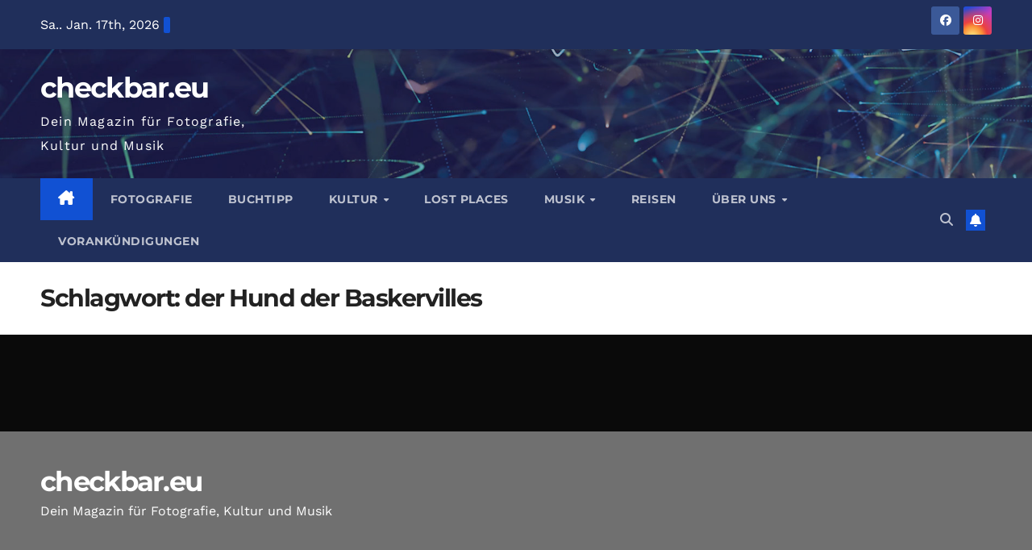

--- FILE ---
content_type: text/html; charset=UTF-8
request_url: https://checkbar.eu/tag/der-hund-der-baskervilles/
body_size: 48676
content:
<!DOCTYPE html>
<html lang="de">
<head>
<meta charset="UTF-8">
<meta name="viewport" content="width=device-width, initial-scale=1">
<link rel="profile" href="http://gmpg.org/xfn/11">
<script type="text/javascript" data-cookieconsent="ignore">
	window.dataLayer = window.dataLayer || [];

	function gtag() {
		dataLayer.push(arguments);
	}

	gtag("consent", "default", {
		ad_personalization: "denied",
		ad_storage: "denied",
		ad_user_data: "denied",
		analytics_storage: "denied",
		functionality_storage: "denied",
		personalization_storage: "denied",
		security_storage: "granted",
		wait_for_update: 500,
	});
	gtag("set", "ads_data_redaction", true);
	</script>
<script type="text/javascript"
		id="Cookiebot"
		src="https://consent.cookiebot.com/uc.js"
		data-implementation="wp"
		data-cbid="ff82a510-60c8-44e5-8871-0e26f572c380"
							data-blockingmode="auto"
	></script>
<meta name='robots' content='index, follow, max-image-preview:large, max-snippet:-1, max-video-preview:-1' />

	<!-- This site is optimized with the Yoast SEO Premium plugin v26.5 (Yoast SEO v26.5) - https://yoast.com/wordpress/plugins/seo/ -->
	<title>der Hund der Baskervilles Archive - checkbar.eu</title>
	<link rel="canonical" href="https://checkbar.eu/tag/der-hund-der-baskervilles/" />
	<meta property="og:locale" content="de_DE" />
	<meta property="og:type" content="article" />
	<meta property="og:title" content="der Hund der Baskervilles Archive" />
	<meta property="og:url" content="https://checkbar.eu/tag/der-hund-der-baskervilles/" />
	<meta property="og:site_name" content="checkbar.eu" />
	<meta name="twitter:card" content="summary_large_image" />
	<script type="application/ld+json" class="yoast-schema-graph">{"@context":"https://schema.org","@graph":[{"@type":"CollectionPage","@id":"https://checkbar.eu/tag/der-hund-der-baskervilles/","url":"https://checkbar.eu/tag/der-hund-der-baskervilles/","name":"der Hund der Baskervilles Archive - checkbar.eu","isPartOf":{"@id":"https://checkbar.eu/#website"},"breadcrumb":{"@id":"https://checkbar.eu/tag/der-hund-der-baskervilles/#breadcrumb"},"inLanguage":"de"},{"@type":"BreadcrumbList","@id":"https://checkbar.eu/tag/der-hund-der-baskervilles/#breadcrumb","itemListElement":[{"@type":"ListItem","position":1,"name":"Startseite","item":"https://checkbar.eu/"},{"@type":"ListItem","position":2,"name":"der Hund der Baskervilles"}]},{"@type":"WebSite","@id":"https://checkbar.eu/#website","url":"https://checkbar.eu/","name":"checkbar.eu","description":"Dein Magazin für Fotografie, Kultur und Musik","publisher":{"@id":"https://checkbar.eu/#/schema/person/1531221c5e75007900bfe596427aa361"},"potentialAction":[{"@type":"SearchAction","target":{"@type":"EntryPoint","urlTemplate":"https://checkbar.eu/?s={search_term_string}"},"query-input":{"@type":"PropertyValueSpecification","valueRequired":true,"valueName":"search_term_string"}}],"inLanguage":"de"},{"@type":["Person","Organization"],"@id":"https://checkbar.eu/#/schema/person/1531221c5e75007900bfe596427aa361","name":"Anna Karina Gey","logo":{"@id":"https://checkbar.eu/#/schema/person/image/"}}]}</script>
	<!-- / Yoast SEO Premium plugin. -->



<link rel="alternate" type="application/rss+xml" title="checkbar.eu &raquo; Feed" href="https://checkbar.eu/feed/" />
<link rel="alternate" type="application/rss+xml" title="checkbar.eu &raquo; Kommentar-Feed" href="https://checkbar.eu/comments/feed/" />
<link rel="alternate" type="application/rss+xml" title="checkbar.eu &raquo; der Hund der Baskervilles Schlagwort-Feed" href="https://checkbar.eu/tag/der-hund-der-baskervilles/feed/" />
<style id='wp-img-auto-sizes-contain-inline-css'>
img:is([sizes=auto i],[sizes^="auto," i]){contain-intrinsic-size:3000px 1500px}
/*# sourceURL=wp-img-auto-sizes-contain-inline-css */
</style>
<link rel='stylesheet' id='dashicons-css' href='https://checkbar.eu/wp-includes/css/dashicons.min.css?ver=6.9' media='all' />
<link rel='stylesheet' id='post-views-counter-frontend-css' href='https://checkbar.eu/wp-content/plugins/post-views-counter/css/frontend.min.css?ver=1.5.9' media='all' />
<style id='wp-emoji-styles-inline-css'>

	img.wp-smiley, img.emoji {
		display: inline !important;
		border: none !important;
		box-shadow: none !important;
		height: 1em !important;
		width: 1em !important;
		margin: 0 0.07em !important;
		vertical-align: -0.1em !important;
		background: none !important;
		padding: 0 !important;
	}
/*# sourceURL=wp-emoji-styles-inline-css */
</style>
<style id='wp-block-library-inline-css'>
:root{--wp-block-synced-color:#7a00df;--wp-block-synced-color--rgb:122,0,223;--wp-bound-block-color:var(--wp-block-synced-color);--wp-editor-canvas-background:#ddd;--wp-admin-theme-color:#007cba;--wp-admin-theme-color--rgb:0,124,186;--wp-admin-theme-color-darker-10:#006ba1;--wp-admin-theme-color-darker-10--rgb:0,107,160.5;--wp-admin-theme-color-darker-20:#005a87;--wp-admin-theme-color-darker-20--rgb:0,90,135;--wp-admin-border-width-focus:2px}@media (min-resolution:192dpi){:root{--wp-admin-border-width-focus:1.5px}}.wp-element-button{cursor:pointer}:root .has-very-light-gray-background-color{background-color:#eee}:root .has-very-dark-gray-background-color{background-color:#313131}:root .has-very-light-gray-color{color:#eee}:root .has-very-dark-gray-color{color:#313131}:root .has-vivid-green-cyan-to-vivid-cyan-blue-gradient-background{background:linear-gradient(135deg,#00d084,#0693e3)}:root .has-purple-crush-gradient-background{background:linear-gradient(135deg,#34e2e4,#4721fb 50%,#ab1dfe)}:root .has-hazy-dawn-gradient-background{background:linear-gradient(135deg,#faaca8,#dad0ec)}:root .has-subdued-olive-gradient-background{background:linear-gradient(135deg,#fafae1,#67a671)}:root .has-atomic-cream-gradient-background{background:linear-gradient(135deg,#fdd79a,#004a59)}:root .has-nightshade-gradient-background{background:linear-gradient(135deg,#330968,#31cdcf)}:root .has-midnight-gradient-background{background:linear-gradient(135deg,#020381,#2874fc)}:root{--wp--preset--font-size--normal:16px;--wp--preset--font-size--huge:42px}.has-regular-font-size{font-size:1em}.has-larger-font-size{font-size:2.625em}.has-normal-font-size{font-size:var(--wp--preset--font-size--normal)}.has-huge-font-size{font-size:var(--wp--preset--font-size--huge)}.has-text-align-center{text-align:center}.has-text-align-left{text-align:left}.has-text-align-right{text-align:right}.has-fit-text{white-space:nowrap!important}#end-resizable-editor-section{display:none}.aligncenter{clear:both}.items-justified-left{justify-content:flex-start}.items-justified-center{justify-content:center}.items-justified-right{justify-content:flex-end}.items-justified-space-between{justify-content:space-between}.screen-reader-text{border:0;clip-path:inset(50%);height:1px;margin:-1px;overflow:hidden;padding:0;position:absolute;width:1px;word-wrap:normal!important}.screen-reader-text:focus{background-color:#ddd;clip-path:none;color:#444;display:block;font-size:1em;height:auto;left:5px;line-height:normal;padding:15px 23px 14px;text-decoration:none;top:5px;width:auto;z-index:100000}html :where(.has-border-color){border-style:solid}html :where([style*=border-top-color]){border-top-style:solid}html :where([style*=border-right-color]){border-right-style:solid}html :where([style*=border-bottom-color]){border-bottom-style:solid}html :where([style*=border-left-color]){border-left-style:solid}html :where([style*=border-width]){border-style:solid}html :where([style*=border-top-width]){border-top-style:solid}html :where([style*=border-right-width]){border-right-style:solid}html :where([style*=border-bottom-width]){border-bottom-style:solid}html :where([style*=border-left-width]){border-left-style:solid}html :where(img[class*=wp-image-]){height:auto;max-width:100%}:where(figure){margin:0 0 1em}html :where(.is-position-sticky){--wp-admin--admin-bar--position-offset:var(--wp-admin--admin-bar--height,0px)}@media screen and (max-width:600px){html :where(.is-position-sticky){--wp-admin--admin-bar--position-offset:0px}}

/*# sourceURL=wp-block-library-inline-css */
</style><style id='global-styles-inline-css'>
:root{--wp--preset--aspect-ratio--square: 1;--wp--preset--aspect-ratio--4-3: 4/3;--wp--preset--aspect-ratio--3-4: 3/4;--wp--preset--aspect-ratio--3-2: 3/2;--wp--preset--aspect-ratio--2-3: 2/3;--wp--preset--aspect-ratio--16-9: 16/9;--wp--preset--aspect-ratio--9-16: 9/16;--wp--preset--color--black: #000000;--wp--preset--color--cyan-bluish-gray: #abb8c3;--wp--preset--color--white: #ffffff;--wp--preset--color--pale-pink: #f78da7;--wp--preset--color--vivid-red: #cf2e2e;--wp--preset--color--luminous-vivid-orange: #ff6900;--wp--preset--color--luminous-vivid-amber: #fcb900;--wp--preset--color--light-green-cyan: #7bdcb5;--wp--preset--color--vivid-green-cyan: #00d084;--wp--preset--color--pale-cyan-blue: #8ed1fc;--wp--preset--color--vivid-cyan-blue: #0693e3;--wp--preset--color--vivid-purple: #9b51e0;--wp--preset--gradient--vivid-cyan-blue-to-vivid-purple: linear-gradient(135deg,rgb(6,147,227) 0%,rgb(155,81,224) 100%);--wp--preset--gradient--light-green-cyan-to-vivid-green-cyan: linear-gradient(135deg,rgb(122,220,180) 0%,rgb(0,208,130) 100%);--wp--preset--gradient--luminous-vivid-amber-to-luminous-vivid-orange: linear-gradient(135deg,rgb(252,185,0) 0%,rgb(255,105,0) 100%);--wp--preset--gradient--luminous-vivid-orange-to-vivid-red: linear-gradient(135deg,rgb(255,105,0) 0%,rgb(207,46,46) 100%);--wp--preset--gradient--very-light-gray-to-cyan-bluish-gray: linear-gradient(135deg,rgb(238,238,238) 0%,rgb(169,184,195) 100%);--wp--preset--gradient--cool-to-warm-spectrum: linear-gradient(135deg,rgb(74,234,220) 0%,rgb(151,120,209) 20%,rgb(207,42,186) 40%,rgb(238,44,130) 60%,rgb(251,105,98) 80%,rgb(254,248,76) 100%);--wp--preset--gradient--blush-light-purple: linear-gradient(135deg,rgb(255,206,236) 0%,rgb(152,150,240) 100%);--wp--preset--gradient--blush-bordeaux: linear-gradient(135deg,rgb(254,205,165) 0%,rgb(254,45,45) 50%,rgb(107,0,62) 100%);--wp--preset--gradient--luminous-dusk: linear-gradient(135deg,rgb(255,203,112) 0%,rgb(199,81,192) 50%,rgb(65,88,208) 100%);--wp--preset--gradient--pale-ocean: linear-gradient(135deg,rgb(255,245,203) 0%,rgb(182,227,212) 50%,rgb(51,167,181) 100%);--wp--preset--gradient--electric-grass: linear-gradient(135deg,rgb(202,248,128) 0%,rgb(113,206,126) 100%);--wp--preset--gradient--midnight: linear-gradient(135deg,rgb(2,3,129) 0%,rgb(40,116,252) 100%);--wp--preset--font-size--small: 13px;--wp--preset--font-size--medium: 20px;--wp--preset--font-size--large: 36px;--wp--preset--font-size--x-large: 42px;--wp--preset--spacing--20: 0.44rem;--wp--preset--spacing--30: 0.67rem;--wp--preset--spacing--40: 1rem;--wp--preset--spacing--50: 1.5rem;--wp--preset--spacing--60: 2.25rem;--wp--preset--spacing--70: 3.38rem;--wp--preset--spacing--80: 5.06rem;--wp--preset--shadow--natural: 6px 6px 9px rgba(0, 0, 0, 0.2);--wp--preset--shadow--deep: 12px 12px 50px rgba(0, 0, 0, 0.4);--wp--preset--shadow--sharp: 6px 6px 0px rgba(0, 0, 0, 0.2);--wp--preset--shadow--outlined: 6px 6px 0px -3px rgb(255, 255, 255), 6px 6px rgb(0, 0, 0);--wp--preset--shadow--crisp: 6px 6px 0px rgb(0, 0, 0);}:root :where(.is-layout-flow) > :first-child{margin-block-start: 0;}:root :where(.is-layout-flow) > :last-child{margin-block-end: 0;}:root :where(.is-layout-flow) > *{margin-block-start: 24px;margin-block-end: 0;}:root :where(.is-layout-constrained) > :first-child{margin-block-start: 0;}:root :where(.is-layout-constrained) > :last-child{margin-block-end: 0;}:root :where(.is-layout-constrained) > *{margin-block-start: 24px;margin-block-end: 0;}:root :where(.is-layout-flex){gap: 24px;}:root :where(.is-layout-grid){gap: 24px;}body .is-layout-flex{display: flex;}.is-layout-flex{flex-wrap: wrap;align-items: center;}.is-layout-flex > :is(*, div){margin: 0;}body .is-layout-grid{display: grid;}.is-layout-grid > :is(*, div){margin: 0;}.has-black-color{color: var(--wp--preset--color--black) !important;}.has-cyan-bluish-gray-color{color: var(--wp--preset--color--cyan-bluish-gray) !important;}.has-white-color{color: var(--wp--preset--color--white) !important;}.has-pale-pink-color{color: var(--wp--preset--color--pale-pink) !important;}.has-vivid-red-color{color: var(--wp--preset--color--vivid-red) !important;}.has-luminous-vivid-orange-color{color: var(--wp--preset--color--luminous-vivid-orange) !important;}.has-luminous-vivid-amber-color{color: var(--wp--preset--color--luminous-vivid-amber) !important;}.has-light-green-cyan-color{color: var(--wp--preset--color--light-green-cyan) !important;}.has-vivid-green-cyan-color{color: var(--wp--preset--color--vivid-green-cyan) !important;}.has-pale-cyan-blue-color{color: var(--wp--preset--color--pale-cyan-blue) !important;}.has-vivid-cyan-blue-color{color: var(--wp--preset--color--vivid-cyan-blue) !important;}.has-vivid-purple-color{color: var(--wp--preset--color--vivid-purple) !important;}.has-black-background-color{background-color: var(--wp--preset--color--black) !important;}.has-cyan-bluish-gray-background-color{background-color: var(--wp--preset--color--cyan-bluish-gray) !important;}.has-white-background-color{background-color: var(--wp--preset--color--white) !important;}.has-pale-pink-background-color{background-color: var(--wp--preset--color--pale-pink) !important;}.has-vivid-red-background-color{background-color: var(--wp--preset--color--vivid-red) !important;}.has-luminous-vivid-orange-background-color{background-color: var(--wp--preset--color--luminous-vivid-orange) !important;}.has-luminous-vivid-amber-background-color{background-color: var(--wp--preset--color--luminous-vivid-amber) !important;}.has-light-green-cyan-background-color{background-color: var(--wp--preset--color--light-green-cyan) !important;}.has-vivid-green-cyan-background-color{background-color: var(--wp--preset--color--vivid-green-cyan) !important;}.has-pale-cyan-blue-background-color{background-color: var(--wp--preset--color--pale-cyan-blue) !important;}.has-vivid-cyan-blue-background-color{background-color: var(--wp--preset--color--vivid-cyan-blue) !important;}.has-vivid-purple-background-color{background-color: var(--wp--preset--color--vivid-purple) !important;}.has-black-border-color{border-color: var(--wp--preset--color--black) !important;}.has-cyan-bluish-gray-border-color{border-color: var(--wp--preset--color--cyan-bluish-gray) !important;}.has-white-border-color{border-color: var(--wp--preset--color--white) !important;}.has-pale-pink-border-color{border-color: var(--wp--preset--color--pale-pink) !important;}.has-vivid-red-border-color{border-color: var(--wp--preset--color--vivid-red) !important;}.has-luminous-vivid-orange-border-color{border-color: var(--wp--preset--color--luminous-vivid-orange) !important;}.has-luminous-vivid-amber-border-color{border-color: var(--wp--preset--color--luminous-vivid-amber) !important;}.has-light-green-cyan-border-color{border-color: var(--wp--preset--color--light-green-cyan) !important;}.has-vivid-green-cyan-border-color{border-color: var(--wp--preset--color--vivid-green-cyan) !important;}.has-pale-cyan-blue-border-color{border-color: var(--wp--preset--color--pale-cyan-blue) !important;}.has-vivid-cyan-blue-border-color{border-color: var(--wp--preset--color--vivid-cyan-blue) !important;}.has-vivid-purple-border-color{border-color: var(--wp--preset--color--vivid-purple) !important;}.has-vivid-cyan-blue-to-vivid-purple-gradient-background{background: var(--wp--preset--gradient--vivid-cyan-blue-to-vivid-purple) !important;}.has-light-green-cyan-to-vivid-green-cyan-gradient-background{background: var(--wp--preset--gradient--light-green-cyan-to-vivid-green-cyan) !important;}.has-luminous-vivid-amber-to-luminous-vivid-orange-gradient-background{background: var(--wp--preset--gradient--luminous-vivid-amber-to-luminous-vivid-orange) !important;}.has-luminous-vivid-orange-to-vivid-red-gradient-background{background: var(--wp--preset--gradient--luminous-vivid-orange-to-vivid-red) !important;}.has-very-light-gray-to-cyan-bluish-gray-gradient-background{background: var(--wp--preset--gradient--very-light-gray-to-cyan-bluish-gray) !important;}.has-cool-to-warm-spectrum-gradient-background{background: var(--wp--preset--gradient--cool-to-warm-spectrum) !important;}.has-blush-light-purple-gradient-background{background: var(--wp--preset--gradient--blush-light-purple) !important;}.has-blush-bordeaux-gradient-background{background: var(--wp--preset--gradient--blush-bordeaux) !important;}.has-luminous-dusk-gradient-background{background: var(--wp--preset--gradient--luminous-dusk) !important;}.has-pale-ocean-gradient-background{background: var(--wp--preset--gradient--pale-ocean) !important;}.has-electric-grass-gradient-background{background: var(--wp--preset--gradient--electric-grass) !important;}.has-midnight-gradient-background{background: var(--wp--preset--gradient--midnight) !important;}.has-small-font-size{font-size: var(--wp--preset--font-size--small) !important;}.has-medium-font-size{font-size: var(--wp--preset--font-size--medium) !important;}.has-large-font-size{font-size: var(--wp--preset--font-size--large) !important;}.has-x-large-font-size{font-size: var(--wp--preset--font-size--x-large) !important;}
/*# sourceURL=global-styles-inline-css */
</style>

<style id='classic-theme-styles-inline-css'>
/*! This file is auto-generated */
.wp-block-button__link{color:#fff;background-color:#32373c;border-radius:9999px;box-shadow:none;text-decoration:none;padding:calc(.667em + 2px) calc(1.333em + 2px);font-size:1.125em}.wp-block-file__button{background:#32373c;color:#fff;text-decoration:none}
/*# sourceURL=/wp-includes/css/classic-themes.min.css */
</style>
<link rel='stylesheet' id='ditty-news-ticker-font-css' href='https://checkbar.eu/wp-content/plugins/ditty-news-ticker/legacy/inc/static/libs/fontastic/styles.css?ver=3.1.59' media='all' />
<link rel='stylesheet' id='ditty-news-ticker-css' href='https://checkbar.eu/wp-content/plugins/ditty-news-ticker/legacy/inc/static/css/style.css?ver=3.1.59' media='all' />
<link rel='stylesheet' id='ditty-displays-css' href='https://checkbar.eu/wp-content/plugins/ditty-news-ticker/build/dittyDisplays.css?ver=3.1.59' media='all' />
<link rel='stylesheet' id='ditty-fontawesome-css' href='https://checkbar.eu/wp-content/plugins/ditty-news-ticker/includes/libs/fontawesome-6.4.0/css/all.css?ver=6.4.0' media='' />
<link rel='stylesheet' id='newsup-fonts-css' href='//checkbar.eu/wp-content/uploads/omgf/newsup-fonts/newsup-fonts.css?ver=1724667129' media='all' />
<link rel='stylesheet' id='bootstrap-css' href='https://checkbar.eu/wp-content/themes/newsup/css/bootstrap.css?ver=6.9' media='all' />
<link rel='stylesheet' id='newsup-style-css' href='https://checkbar.eu/wp-content/themes/newsup/style.css?ver=6.9' media='all' />
<link rel='stylesheet' id='newsup-default-css' href='https://checkbar.eu/wp-content/themes/newsup/css/colors/default.css?ver=6.9' media='all' />
<link rel='stylesheet' id='font-awesome-5-all-css' href='https://checkbar.eu/wp-content/themes/newsup/css/font-awesome/css/all.min.css?ver=6.9' media='all' />
<link rel='stylesheet' id='font-awesome-4-shim-css' href='https://checkbar.eu/wp-content/themes/newsup/css/font-awesome/css/v4-shims.min.css?ver=6.9' media='all' />
<link rel='stylesheet' id='owl-carousel-css' href='https://checkbar.eu/wp-content/themes/newsup/css/owl.carousel.css?ver=6.9' media='all' />
<link rel='stylesheet' id='smartmenus-css' href='https://checkbar.eu/wp-content/themes/newsup/css/jquery.smartmenus.bootstrap.css?ver=6.9' media='all' />
<link rel='stylesheet' id='newsup-custom-css-css' href='https://checkbar.eu/wp-content/themes/newsup/inc/ansar/customize/css/customizer.css?ver=1.0' media='all' />
<link rel='stylesheet' id='slb_core-css' href='https://checkbar.eu/wp-content/plugins/simple-lightbox/client/css/app.css?ver=2.9.4' media='all' />
<!--n2css--><!--n2js--><script src="https://checkbar.eu/wp-includes/js/jquery/jquery.min.js?ver=3.7.1" id="jquery-core-js"></script>
<script src="https://checkbar.eu/wp-includes/js/jquery/jquery-migrate.min.js?ver=3.4.1" id="jquery-migrate-js"></script>
<script src="https://checkbar.eu/wp-content/themes/newsup/js/navigation.js?ver=6.9" id="newsup-navigation-js"></script>
<script src="https://checkbar.eu/wp-content/themes/newsup/js/bootstrap.js?ver=6.9" id="bootstrap-js"></script>
<script src="https://checkbar.eu/wp-content/themes/newsup/js/owl.carousel.min.js?ver=6.9" id="owl-carousel-min-js"></script>
<script src="https://checkbar.eu/wp-content/themes/newsup/js/jquery.smartmenus.js?ver=6.9" id="smartmenus-js-js"></script>
<script src="https://checkbar.eu/wp-content/themes/newsup/js/jquery.smartmenus.bootstrap.js?ver=6.9" id="bootstrap-smartmenus-js-js"></script>
<script src="https://checkbar.eu/wp-content/themes/newsup/js/jquery.marquee.js?ver=6.9" id="newsup-marquee-js-js"></script>
<script src="https://checkbar.eu/wp-content/themes/newsup/js/main.js?ver=6.9" id="newsup-main-js-js"></script>
<link rel="https://api.w.org/" href="https://checkbar.eu/wp-json/" /><link rel="alternate" title="JSON" type="application/json" href="https://checkbar.eu/wp-json/wp/v2/tags/6736" /><link rel="EditURI" type="application/rsd+xml" title="RSD" href="https://checkbar.eu/xmlrpc.php?rsd" />
<meta name="generator" content="WordPress 6.9" />
<noscript><style>.simply-gallery-amp{ display: block !important; }</style></noscript><noscript><style>.sgb-preloader{ display: none !important; }</style></noscript><style></style><!-- Analytics by WP Statistics - https://wp-statistics.com -->
 
<style type="text/css" id="custom-background-css">
    .wrapper { background-color: 0a0a0a; }
</style>
    <style type="text/css">
            body .site-title a,
        body .site-description {
            color: #fff;
        }

        .site-branding-text .site-title a {
                font-size: 35px;
            }

            @media only screen and (max-width: 640px) {
                .site-branding-text .site-title a {
                    font-size: 40px;

                }
            }

            @media only screen and (max-width: 375px) {
                .site-branding-text .site-title a {
                    font-size: 32px;

                }
            }

        </style>
    <style id="custom-background-css">
body.custom-background { background-color: #0a0a0a; }
</style>
	<link rel="icon" href="https://checkbar.eu/wp-content/uploads/2020/12/cropped-cropped-IMG_78hvoi-2-300x300.jpg" sizes="32x32" />
<link rel="icon" href="https://checkbar.eu/wp-content/uploads/2020/12/cropped-cropped-IMG_78hvoi-2-300x300.jpg" sizes="192x192" />
<link rel="apple-touch-icon" href="https://checkbar.eu/wp-content/uploads/2020/12/cropped-cropped-IMG_78hvoi-2-300x300.jpg" />
<meta name="msapplication-TileImage" content="https://checkbar.eu/wp-content/uploads/2020/12/cropped-cropped-IMG_78hvoi-2-300x300.jpg" />
</head>
<body class="archive tag tag-der-hund-der-baskervilles tag-6736 custom-background wp-embed-responsive wp-theme-newsup hfeed ta-hide-date-author-in-list" >
<div id="page" class="site">
<a class="skip-link screen-reader-text" href="#content">
Zum Inhalt springen</a>
  <div class="wrapper" id="custom-background-css">
    <header class="mg-headwidget">
      <!--==================== TOP BAR ====================-->
      <div class="mg-head-detail hidden-xs">
    <div class="container-fluid">
        <div class="row align-items-center">
            <div class="col-md-6 col-xs-12">
                <ul class="info-left">
                                <li>Sa.. Jan. 17th, 2026                 <span  id="time" class="time"></span>
                        </li>
                        </ul>
            </div>
            <div class="col-md-6 col-xs-12">
                <ul class="mg-social info-right">
                            <li>
            <a  target="_blank"  href="https://www.facebook.com/checkbar.eu">
                <span class="icon-soci facebook">
                    <i class="fab fa-facebook"></i>
                </span> 
            </a>
        </li>
                <li>
            <a target="_blank"  href="https://www.instagram.com/checkbar.eu/?hl=de">
                <span class="icon-soci instagram">
                    <i class="fab fa-instagram"></i>
                </span>
            </a>
        </li>
                        </ul>
            </div>
        </div>
    </div>
</div>
      <div class="clearfix"></div>

      
      <div class="mg-nav-widget-area-back" style='background-image: url("https://checkbar.eu/wp-content/themes/newsup/images/head-back.jpg" );'>
                <div class="overlay">
          <div class="inner"  style="background-color:rgba(32,47,91,0.4);" > 
              <div class="container-fluid">
                  <div class="mg-nav-widget-area">
                    <div class="row align-items-center">
                      <div class="col-md-3 text-center-xs">
                        <div class="navbar-header">
                          <div class="site-logo">
                                                      </div>
                          <div class="site-branding-text ">
                                                            <p class="site-title"> <a href="https://checkbar.eu/" rel="home">checkbar.eu</a></p>
                                                            <p class="site-description">Dein Magazin für Fotografie, Kultur und Musik</p>
                          </div>    
                        </div>
                      </div>
                                          </div>
                  </div>
              </div>
          </div>
        </div>
      </div>
    <div class="mg-menu-full">
      <nav class="navbar navbar-expand-lg navbar-wp">
        <div class="container-fluid">
          <!-- Right nav -->
          <div class="m-header align-items-center">
                            <a class="mobilehomebtn" href="https://checkbar.eu"><span class="fa-solid fa-house-chimney"></span></a>
              <!-- navbar-toggle -->
              <button class="navbar-toggler mx-auto" type="button" data-toggle="collapse" data-target="#navbar-wp" aria-controls="navbarSupportedContent" aria-expanded="false" aria-label="Navigation umschalten">
                <span class="burger">
                  <span class="burger-line"></span>
                  <span class="burger-line"></span>
                  <span class="burger-line"></span>
                </span>
              </button>
              <!-- /navbar-toggle -->
                          <div class="dropdown show mg-search-box pr-2">
                <a class="dropdown-toggle msearch ml-auto" href="#" role="button" id="dropdownMenuLink" data-toggle="dropdown" aria-haspopup="true" aria-expanded="false">
                <i class="fas fa-search"></i>
                </a> 
                <div class="dropdown-menu searchinner" aria-labelledby="dropdownMenuLink">
                    <form role="search" method="get" id="searchform" action="https://checkbar.eu/">
  <div class="input-group">
    <input type="search" class="form-control" placeholder="Suchen" value="" name="s" />
    <span class="input-group-btn btn-default">
    <button type="submit" class="btn"> <i class="fas fa-search"></i> </button>
    </span> </div>
</form>                </div>
            </div>
                  <a href="#" target="_blank" class="btn-bell btn-theme mx-2"><i class="fa fa-bell"></i></a>
                      
          </div>
          <!-- /Right nav --> 
          <div class="collapse navbar-collapse" id="navbar-wp">
            <div class="d-md-block">
              <ul id="menu-inhaltsverzeichnis" class="nav navbar-nav mr-auto "><li class="active home"><a class="homebtn" href="https://checkbar.eu"><span class='fa-solid fa-house-chimney'></span></a></li><li id="menu-item-24950" class="menu-item menu-item-type-taxonomy menu-item-object-category menu-item-24950"><a class="nav-link" title="Fotografie" href="https://checkbar.eu/category/fotografie/">Fotografie</a></li>
<li id="menu-item-43127" class="menu-item menu-item-type-taxonomy menu-item-object-category menu-item-43127"><a class="nav-link" title="Buchtipp" href="https://checkbar.eu/category/buchtipp/">Buchtipp</a></li>
<li id="menu-item-11220" class="menu-item menu-item-type-taxonomy menu-item-object-category menu-item-has-children menu-item-11220 dropdown"><a class="nav-link" title="Kultur" href="https://checkbar.eu/category/kultur/" data-toggle="dropdown" class="dropdown-toggle">Kultur </a>
<ul role="menu" class=" dropdown-menu">
	<li id="menu-item-43891" class="menu-item menu-item-type-taxonomy menu-item-object-category menu-item-43891"><a class="dropdown-item" title="Ausstellungen" href="https://checkbar.eu/category/kultur/ausstellungen/">Ausstellungen</a></li>
	<li id="menu-item-13633" class="menu-item menu-item-type-taxonomy menu-item-object-category menu-item-13633"><a class="dropdown-item" title="Musicals" href="https://checkbar.eu/category/kultur/musicals/">Musicals</a></li>
	<li id="menu-item-11223" class="menu-item menu-item-type-taxonomy menu-item-object-category menu-item-11223"><a class="dropdown-item" title="Variete" href="https://checkbar.eu/category/kultur/variete/">Variete</a></li>
	<li id="menu-item-44182" class="menu-item menu-item-type-taxonomy menu-item-object-category menu-item-44182"><a class="dropdown-item" title="Zirkus" href="https://checkbar.eu/category/kultur/zirkus/">Zirkus</a></li>
	<li id="menu-item-11235" class="menu-item menu-item-type-taxonomy menu-item-object-category menu-item-11235"><a class="dropdown-item" title="Theater" href="https://checkbar.eu/category/kultur/theater/">Theater</a></li>
	<li id="menu-item-20950" class="menu-item menu-item-type-taxonomy menu-item-object-category menu-item-20950"><a class="dropdown-item" title="Shows" href="https://checkbar.eu/category/kultur/shows/">Shows</a></li>
	<li id="menu-item-11221" class="menu-item menu-item-type-taxonomy menu-item-object-category menu-item-11221"><a class="dropdown-item" title="Museen" href="https://checkbar.eu/category/kultur/museen/">Museen</a></li>
	<li id="menu-item-25350" class="menu-item menu-item-type-taxonomy menu-item-object-category menu-item-has-children menu-item-25350 dropdown"><a class="dropdown-item" title="Berlin" href="https://checkbar.eu/category/kultur/berlin-2/">Berlin</a>
	<ul role="menu" class=" dropdown-menu">
		<li id="menu-item-28746" class="menu-item menu-item-type-taxonomy menu-item-object-category menu-item-28746"><a class="dropdown-item" title="Wintergarten Varieté" href="https://checkbar.eu/category/kultur/berlin-2/wintergarten-variete/">Wintergarten Varieté</a></li>
		<li id="menu-item-28740" class="menu-item menu-item-type-taxonomy menu-item-object-category menu-item-28740"><a class="dropdown-item" title="Bar jeder Vernunft" href="https://checkbar.eu/category/kultur/berlin-2/bar-jeder-vernunft/">Bar jeder Vernunft</a></li>
		<li id="menu-item-28741" class="menu-item menu-item-type-taxonomy menu-item-object-category menu-item-28741"><a class="dropdown-item" title="BKA-Theater" href="https://checkbar.eu/category/kultur/berlin-2/bka-theater/">BKA-Theater</a></li>
		<li id="menu-item-28743" class="menu-item menu-item-type-taxonomy menu-item-object-category menu-item-28743"><a class="dropdown-item" title="Chamäleon" href="https://checkbar.eu/category/chamaeleon/">Chamäleon</a></li>
		<li id="menu-item-28745" class="menu-item menu-item-type-taxonomy menu-item-object-category menu-item-28745"><a class="dropdown-item" title="Tipi am Kanzleramt" href="https://checkbar.eu/category/kultur/berlin-2/tipi-am-kanzleramt/">Tipi am Kanzleramt</a></li>
		<li id="menu-item-28744" class="menu-item menu-item-type-taxonomy menu-item-object-category menu-item-28744"><a class="dropdown-item" title="Pfefferberg Theater" href="https://checkbar.eu/category/pfefferberg-theater/">Pfefferberg Theater</a></li>
		<li id="menu-item-28742" class="menu-item menu-item-type-taxonomy menu-item-object-category menu-item-28742"><a class="dropdown-item" title="Renaissance Theater" href="https://checkbar.eu/category/kultur/berlin-2/renaissance-theater/">Renaissance Theater</a></li>
	</ul>
</li>
	<li id="menu-item-25354" class="menu-item menu-item-type-taxonomy menu-item-object-category menu-item-25354"><a class="dropdown-item" title="Bonn" href="https://checkbar.eu/category/bonn/">Bonn</a></li>
	<li id="menu-item-25355" class="menu-item menu-item-type-taxonomy menu-item-object-category menu-item-25355"><a class="dropdown-item" title="Köln" href="https://checkbar.eu/category/koeln/">Köln</a></li>
	<li id="menu-item-25361" class="menu-item menu-item-type-taxonomy menu-item-object-category menu-item-25361"><a class="dropdown-item" title="Ruhrgebiet" href="https://checkbar.eu/category/ruhrgebiet/">Ruhrgebiet</a></li>
</ul>
</li>
<li id="menu-item-22277" class="menu-item menu-item-type-taxonomy menu-item-object-category menu-item-22277"><a class="nav-link" title="Lost Places" href="https://checkbar.eu/category/kultur/lost-places/">Lost Places</a></li>
<li id="menu-item-11224" class="menu-item menu-item-type-taxonomy menu-item-object-category menu-item-has-children menu-item-11224 dropdown"><a class="nav-link" title="Musik" href="https://checkbar.eu/category/musik/" data-toggle="dropdown" class="dropdown-toggle">Musik </a>
<ul role="menu" class=" dropdown-menu">
	<li id="menu-item-11226" class="menu-item menu-item-type-taxonomy menu-item-object-category menu-item-11226"><a class="dropdown-item" title="Festivals" href="https://checkbar.eu/category/musik/festivals-musik/">Festivals</a></li>
	<li id="menu-item-11227" class="menu-item menu-item-type-taxonomy menu-item-object-category menu-item-11227"><a class="dropdown-item" title="Konzerte" href="https://checkbar.eu/category/musik/konzerte/">Konzerte</a></li>
</ul>
</li>
<li id="menu-item-11228" class="menu-item menu-item-type-taxonomy menu-item-object-category menu-item-11228"><a class="nav-link" title="Reisen" href="https://checkbar.eu/category/reisen/">Reisen</a></li>
<li id="menu-item-25352" class="menu-item menu-item-type-taxonomy menu-item-object-category menu-item-has-children menu-item-25352 dropdown"><a class="nav-link" title="Über Uns" href="https://checkbar.eu/category/ueber-uns/" data-toggle="dropdown" class="dropdown-toggle">Über Uns </a>
<ul role="menu" class=" dropdown-menu">
	<li id="menu-item-13596" class="menu-item menu-item-type-post_type menu-item-object-page menu-item-13596"><a class="dropdown-item" title="Impressum" href="https://checkbar.eu/impressum/">Impressum</a></li>
	<li id="menu-item-11213" class="menu-item menu-item-type-taxonomy menu-item-object-category menu-item-has-children menu-item-11213 dropdown"><a class="dropdown-item" title="Archiv" href="https://checkbar.eu/category/archiv/">Archiv</a>
	<ul role="menu" class=" dropdown-menu">
		<li id="menu-item-11216" class="menu-item menu-item-type-taxonomy menu-item-object-category menu-item-11216"><a class="dropdown-item" title="2017" href="https://checkbar.eu/category/archiv/archiv-2017/">2017</a></li>
		<li id="menu-item-11217" class="menu-item menu-item-type-taxonomy menu-item-object-category menu-item-11217"><a class="dropdown-item" title="2018" href="https://checkbar.eu/category/archiv/archiv-2018/">2018</a></li>
		<li id="menu-item-13632" class="menu-item menu-item-type-taxonomy menu-item-object-category menu-item-13632"><a class="dropdown-item" title="2019" href="https://checkbar.eu/category/archiv/archiv-2019/">2019</a></li>
		<li id="menu-item-20949" class="menu-item menu-item-type-taxonomy menu-item-object-category menu-item-20949"><a class="dropdown-item" title="2020" href="https://checkbar.eu/category/archiv/archiv-2020/">2020</a></li>
		<li id="menu-item-24635" class="menu-item menu-item-type-taxonomy menu-item-object-category menu-item-24635"><a class="dropdown-item" title="2021" href="https://checkbar.eu/category/archiv/2021/">2021</a></li>
		<li id="menu-item-28733" class="menu-item menu-item-type-taxonomy menu-item-object-category menu-item-28733"><a class="dropdown-item" title="2022" href="https://checkbar.eu/category/archiv/archiv-2022/">2022</a></li>
		<li id="menu-item-33034" class="menu-item menu-item-type-taxonomy menu-item-object-category menu-item-33034"><a class="dropdown-item" title="2023" href="https://checkbar.eu/category/archiv/archiv-2023/">2023</a></li>
		<li id="menu-item-44181" class="menu-item menu-item-type-taxonomy menu-item-object-category menu-item-44181"><a class="dropdown-item" title="2024" href="https://checkbar.eu/category/archiv/archiv-2024/">2024</a></li>
	</ul>
</li>
</ul>
</li>
<li id="menu-item-45249" class="menu-item menu-item-type-taxonomy menu-item-object-category menu-item-45249"><a class="nav-link" title="Vorankündigungen" href="https://checkbar.eu/category/vorankuendigungen/">Vorankündigungen</a></li>
</ul>            </div>      
          </div>
          <!-- Right nav -->
          <div class="desk-header d-lg-flex pl-3 ml-auto my-2 my-lg-0 position-relative align-items-center">
                        <div class="dropdown show mg-search-box pr-2">
                <a class="dropdown-toggle msearch ml-auto" href="#" role="button" id="dropdownMenuLink" data-toggle="dropdown" aria-haspopup="true" aria-expanded="false">
                <i class="fas fa-search"></i>
                </a> 
                <div class="dropdown-menu searchinner" aria-labelledby="dropdownMenuLink">
                    <form role="search" method="get" id="searchform" action="https://checkbar.eu/">
  <div class="input-group">
    <input type="search" class="form-control" placeholder="Suchen" value="" name="s" />
    <span class="input-group-btn btn-default">
    <button type="submit" class="btn"> <i class="fas fa-search"></i> </button>
    </span> </div>
</form>                </div>
            </div>
                  <a href="#" target="_blank" class="btn-bell btn-theme mx-2"><i class="fa fa-bell"></i></a>
                  </div>
          <!-- /Right nav -->
      </div>
      </nav> <!-- /Navigation -->
    </div>
</header>
<div class="clearfix"></div> <!--==================== Newsup breadcrumb section ====================-->
<div class="mg-breadcrumb-section" style='background: url("https://checkbar.eu/wp-content/themes/newsup/images/head-back.jpg" ) repeat scroll center 0 #143745;'>
   <div class="overlay">       <div class="container-fluid">
        <div class="row">
          <div class="col-md-12 col-sm-12">
            <div class="mg-breadcrumb-title">
              <h1 class="title">Schlagwort: <span>der Hund der Baskervilles</span></h1>            </div>
          </div>
        </div>
      </div>
   </div> </div>
<div class="clearfix"></div><!--container-->
    <div id="content" class="container-fluid archive-class">
        <!--row-->
            <div class="row">
                                    <div class="col-md-12">
                <div id="grid" class="row grid-content">
        
        <div class="col-md-12 text-center d-flex justify-content-center">
                                        
        </div>
        </div>            </div>
                            </div>
        <!--/row-->
    </div>
<!--container-->
    <div class="container-fluid missed-section mg-posts-sec-inner">
            </div>
    <!--==================== FOOTER AREA ====================-->
        <footer class="footer back-img" >
        <div class="overlay" style=background-color:#707070>
                <!--Start mg-footer-widget-area-->
                <!--End mg-footer-widget-area-->
            <!--Start mg-footer-widget-area-->
        <div class="mg-footer-bottom-area">
            <div class="container-fluid">
                            <div class="row align-items-center">
                    <!--col-md-4-->
                    <div class="col-md-6">
                        <div class="site-logo">
                                                    </div>
                                                <div class="site-branding-text">
                            <p class="site-title-footer"> <a href="https://checkbar.eu/" rel="home">checkbar.eu</a></p>
                            <p class="site-description-footer">Dein Magazin für Fotografie, Kultur und Musik</p>
                        </div>
                                            </div>
                    
                    <div class="col-md-6 text-right text-xs">
                        <ul class="mg-social">
                                    <!--/col-md-4-->  
         
                        </ul>
                    </div>
                </div>
                <!--/row-->
            </div>
            <!--/container-->
        </div>
        <!--End mg-footer-widget-area-->
                <div class="mg-footer-copyright">
                        <div class="container-fluid">
            <div class="row">
                 
                <div class="col-md-6 text-xs "> 
                    <p>
                    <a href="https://de.wordpress.org/">
                    Mit Stolz präsentiert von WordPress                    </a>
                    <span class="sep"> | </span>
                    Theme: Newsup von <a href="https://themeansar.com/" rel="designer">Themeansar</a>                    </p>
                </div>
                                            <div class="col-md-6 text-md-right text-xs">
                            <ul class="info-right justify-content-center justify-content-md-end "><li class="nav-item menu-item "><a class="nav-link " href="https://checkbar.eu/" title="Home">Home</a></li><li class="nav-item menu-item page_item dropdown page-item-9441"><a class="nav-link" href="https://checkbar.eu/datenschutz/">Datenschutz</a></li><li class="nav-item menu-item page_item dropdown page-item-12782"><a class="nav-link" href="https://checkbar.eu/gewinnspielregeln/">Gewinnspielregeln</a></li><li class="nav-item menu-item page_item dropdown page-item-53"><a class="nav-link" href="https://checkbar.eu/impressum/">Impressum</a></li><li class="nav-item menu-item page_item dropdown page-item-922"><a class="nav-link" href="https://checkbar.eu/newsletter/">Newsletter</a></li><li class="nav-item menu-item page_item dropdown page-item-779"><a class="nav-link" href="https://checkbar.eu/checkbar-eu/">Über uns:</a></li></ul>
                        </div>
                                    </div>
            </div>
        </div>
                </div>
        <!--/overlay-->
        </div>
    </footer>
    <!--/footer-->
  </div>
    <!--/wrapper-->
    <!--Scroll To Top-->
        <a href="#" class="ta_upscr bounceInup animated"><i class="fas fa-angle-up"></i></a>
    <!-- /Scroll To Top -->
<script type="speculationrules">
{"prefetch":[{"source":"document","where":{"and":[{"href_matches":"/*"},{"not":{"href_matches":["/wp-*.php","/wp-admin/*","/wp-content/uploads/*","/wp-content/*","/wp-content/plugins/*","/wp-content/themes/newsup/*","/*\\?(.+)"]}},{"not":{"selector_matches":"a[rel~=\"nofollow\"]"}},{"not":{"selector_matches":".no-prefetch, .no-prefetch a"}}]},"eagerness":"conservative"}]}
</script>
	<style>
		.wp-block-search .wp-block-search__label::before, .mg-widget .wp-block-group h2:before, .mg-sidebar .mg-widget .wtitle::before, .mg-sec-title h4::before, footer .mg-widget h6::before {
			background: inherit;
		}
	</style>
		<script>
	/(trident|msie)/i.test(navigator.userAgent)&&document.getElementById&&window.addEventListener&&window.addEventListener("hashchange",function(){var t,e=location.hash.substring(1);/^[A-z0-9_-]+$/.test(e)&&(t=document.getElementById(e))&&(/^(?:a|select|input|button|textarea)$/i.test(t.tagName)||(t.tabIndex=-1),t.focus())},!1);
	</script>
	<script src="https://checkbar.eu/wp-content/plugins/ditty-news-ticker/legacy/inc/static/js/swiped-events.min.js?ver=1.1.4" id="swiped-events-js"></script>
<script src="https://checkbar.eu/wp-includes/js/imagesloaded.min.js?ver=5.0.0" id="imagesloaded-js"></script>
<script src="https://checkbar.eu/wp-includes/js/jquery/ui/effect.min.js?ver=1.13.3" id="jquery-effects-core-js"></script>
<script id="ditty-news-ticker-js-extra">
var mtphr_dnt_vars = {"is_rtl":""};
//# sourceURL=ditty-news-ticker-js-extra
</script>
<script src="https://checkbar.eu/wp-content/plugins/ditty-news-ticker/legacy/inc/static/js/ditty-news-ticker.js?ver=3.1.59" id="ditty-news-ticker-js"></script>
<script id="statify-js-js-extra">
var statify_ajax = {"url":"https://checkbar.eu/wp-admin/admin-ajax.php","nonce":"47a3dc719e"};
//# sourceURL=statify-js-js-extra
</script>
<script src="https://checkbar.eu/wp-content/plugins/statify/js/snippet.min.js?ver=1.8.4" id="statify-js-js"></script>
<script src="https://checkbar.eu/wp-content/themes/newsup/js/custom.js?ver=6.9" id="newsup-custom-js"></script>
<script src="https://checkbar.eu/wp-content/themes/newsup/js/custom-time.js?ver=6.9" id="newsup-custom-time-js"></script>
<script id="wp-emoji-settings" type="application/json">
{"baseUrl":"https://s.w.org/images/core/emoji/17.0.2/72x72/","ext":".png","svgUrl":"https://s.w.org/images/core/emoji/17.0.2/svg/","svgExt":".svg","source":{"concatemoji":"https://checkbar.eu/wp-includes/js/wp-emoji-release.min.js?ver=6.9"}}
</script>
<script type="module">
/*! This file is auto-generated */
const a=JSON.parse(document.getElementById("wp-emoji-settings").textContent),o=(window._wpemojiSettings=a,"wpEmojiSettingsSupports"),s=["flag","emoji"];function i(e){try{var t={supportTests:e,timestamp:(new Date).valueOf()};sessionStorage.setItem(o,JSON.stringify(t))}catch(e){}}function c(e,t,n){e.clearRect(0,0,e.canvas.width,e.canvas.height),e.fillText(t,0,0);t=new Uint32Array(e.getImageData(0,0,e.canvas.width,e.canvas.height).data);e.clearRect(0,0,e.canvas.width,e.canvas.height),e.fillText(n,0,0);const a=new Uint32Array(e.getImageData(0,0,e.canvas.width,e.canvas.height).data);return t.every((e,t)=>e===a[t])}function p(e,t){e.clearRect(0,0,e.canvas.width,e.canvas.height),e.fillText(t,0,0);var n=e.getImageData(16,16,1,1);for(let e=0;e<n.data.length;e++)if(0!==n.data[e])return!1;return!0}function u(e,t,n,a){switch(t){case"flag":return n(e,"\ud83c\udff3\ufe0f\u200d\u26a7\ufe0f","\ud83c\udff3\ufe0f\u200b\u26a7\ufe0f")?!1:!n(e,"\ud83c\udde8\ud83c\uddf6","\ud83c\udde8\u200b\ud83c\uddf6")&&!n(e,"\ud83c\udff4\udb40\udc67\udb40\udc62\udb40\udc65\udb40\udc6e\udb40\udc67\udb40\udc7f","\ud83c\udff4\u200b\udb40\udc67\u200b\udb40\udc62\u200b\udb40\udc65\u200b\udb40\udc6e\u200b\udb40\udc67\u200b\udb40\udc7f");case"emoji":return!a(e,"\ud83e\u1fac8")}return!1}function f(e,t,n,a){let r;const o=(r="undefined"!=typeof WorkerGlobalScope&&self instanceof WorkerGlobalScope?new OffscreenCanvas(300,150):document.createElement("canvas")).getContext("2d",{willReadFrequently:!0}),s=(o.textBaseline="top",o.font="600 32px Arial",{});return e.forEach(e=>{s[e]=t(o,e,n,a)}),s}function r(e){var t=document.createElement("script");t.src=e,t.defer=!0,document.head.appendChild(t)}a.supports={everything:!0,everythingExceptFlag:!0},new Promise(t=>{let n=function(){try{var e=JSON.parse(sessionStorage.getItem(o));if("object"==typeof e&&"number"==typeof e.timestamp&&(new Date).valueOf()<e.timestamp+604800&&"object"==typeof e.supportTests)return e.supportTests}catch(e){}return null}();if(!n){if("undefined"!=typeof Worker&&"undefined"!=typeof OffscreenCanvas&&"undefined"!=typeof URL&&URL.createObjectURL&&"undefined"!=typeof Blob)try{var e="postMessage("+f.toString()+"("+[JSON.stringify(s),u.toString(),c.toString(),p.toString()].join(",")+"));",a=new Blob([e],{type:"text/javascript"});const r=new Worker(URL.createObjectURL(a),{name:"wpTestEmojiSupports"});return void(r.onmessage=e=>{i(n=e.data),r.terminate(),t(n)})}catch(e){}i(n=f(s,u,c,p))}t(n)}).then(e=>{for(const n in e)a.supports[n]=e[n],a.supports.everything=a.supports.everything&&a.supports[n],"flag"!==n&&(a.supports.everythingExceptFlag=a.supports.everythingExceptFlag&&a.supports[n]);var t;a.supports.everythingExceptFlag=a.supports.everythingExceptFlag&&!a.supports.flag,a.supports.everything||((t=a.source||{}).concatemoji?r(t.concatemoji):t.wpemoji&&t.twemoji&&(r(t.twemoji),r(t.wpemoji)))});
//# sourceURL=https://checkbar.eu/wp-includes/js/wp-emoji-loader.min.js
</script>
<script type="text/javascript" id="slb_context">/* <![CDATA[ */if ( !!window.jQuery ) {(function($){$(document).ready(function(){if ( !!window.SLB ) { {$.extend(SLB, {"context":["public","user_guest"]});} }})})(jQuery);}/* ]]> */</script>
</body>
</html>

--- FILE ---
content_type: application/x-javascript; charset=utf-8
request_url: https://consent.cookiebot.com/ff82a510-60c8-44e5-8871-0e26f572c380/cc.js?renew=false&referer=checkbar.eu&dnt=false&init=false
body_size: 206
content:
if(console){var cookiedomainwarning='Error: The domain CHECKBAR.EU is not authorized to show the cookie banner for domain group ID ff82a510-60c8-44e5-8871-0e26f572c380. Please add it to the domain group in the Cookiebot Manager to authorize the domain.';if(typeof console.warn === 'function'){console.warn(cookiedomainwarning)}else{console.log(cookiedomainwarning)}};